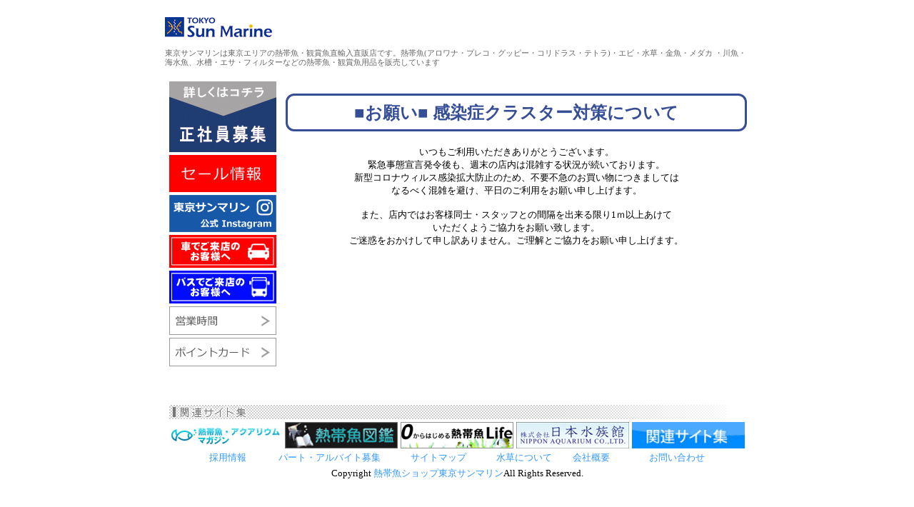

--- FILE ---
content_type: text/html
request_url: http://www.sunmarine.co.jp/news02.html
body_size: 7120
content:
<!DOCTYPE HTML PUBLIC "-//W3C//DTD HTML 4.01 Transitional//EN"
"http://www.w3.org/TR/html4/loose.dtd">
<html>
<head>
<LINK REL="SHORTCUT ICON" HREF="http://www.sunmarine.co.jp/img/favicon.ico">
<meta http-equiv="Content-Type" content="text/html; charset=UTF-8">
<meta http-equiv="Content-Style-Type" content="text/css" />
<meta http-equiv="Content-Script-Type" content="text/javascript" />
<meta name="keywords" content="東京,神奈川,千葉,熱帯魚,ショップ,金魚,淡水魚,海水魚,水草,水槽">
<meta name="description" content="東京・神奈川,千葉 熱帯魚ショップTokyoSunmarine(東京サンマリン)の公式サイトです。
熱帯魚・メダカ・めだか・高級メダカ・金魚・小型エビ・水草・川魚・ベタ・海水魚などのアクアリウム専門店です。">
<meta name="author" content="東京･神奈川,千葉 熱帯魚ショップ・Tokyo Sunmarine（東京サンマリン）">
<title>セール情報のご案内（熱帯魚ショップ 東京サンマリン）</title>
<style type="text/css">
h2 {
  color: #364e96;/*文字色*/
  border: solid 3px #364e96;/*線色*/
  padding: 0.3em;/*文字周りの余白*/
  border-radius: 0.5em;/*角丸*/
}

/* --- hの余白 --- */
h1, h2, h3, h4, h5, h6 { margin-top: 0.5; margin-bottom: 0.5 }


img {
			transition: 1.0s ;
		}
		
a:hover img{
opacity: 0.6;
filter: alpha(opacity=60);
-moz-opacity:0.6;
}

p { line-height: 120% }

A{text-decoration:none;}

td img { vertical-align: bottom; }

			a:active img	{/*クリック時にボタン押したような効果*/
				position: relative;
				left: 1px;
				top: 1px;
			}


</style>
</head>

<body bgcolor="#FFFFFF" link="#3399FF" vlink="#3399FF" alink="#3399FF">
<h1></h1>

<table width="824" border="0" align="center">
  <tr>
    <td width="818"><a href="http://www.sunmarine.co.jp/"><img src="img/tokyosunmarine-rogo.jpg" alt="東京サンマリン江戸川店" width="150" height="28" border="0"></a></td>
  </tr>
  <tr>
    <td><p style="color:#666666; font-size:70%;">東京サンマリンは東京エリアの熱帯魚・観賞魚直輸入直販店です。熱帯魚(アロワナ・プレコ・グッピー・コリドラス・テトラ)・エビ・水草・金魚・メダカ
    ・川魚・海水魚、水槽・エサ・フィルターなどの熱帯魚・観賞魚用品を販売しています</p></td>
  </tr>
  <tr>
    <td><table width="715" border="0">
      <tr>
        <td width="162" valign="top"><table width="162" border="0">
          <tr>
            <td><a href="http://www.nissui.ne.jp/recruit.html" target="_blank"><img src="img/recruit2.jpg" width="150" height="99" border="0"></a></td>
          </tr>
          <tr>
            <td width="156"><a href="http://www.sunmarine.co.jp/sale.html"><img src="img/sale.jpg" width="150" height="52" border="0"></a></td>
          </tr>
          <tr>
            <td><a href="https://www.instagram.com/tokyosunmarine/" target="_blank"><img src="img/instagram.jpg" alt="東京サンマリン江戸川店　公式インスタグラム" width="150" height="52" border="0"></a></td>
          </tr>
          <tr>
            <td><a href="http://www.sunmarine.co.jp/car.html"><img src="img/150tyuushajyo2.jpg" alt="車でご来店のお客様へ" width="150" height="46" border="0"></a></td>
          </tr>
          <tr>
            <td><a href="http://www.sunmarine.co.jp/bus.html"><img src="img/bus.jpg" alt="バスでご来店のお客様へ" width="150" height="46" border="0"></a></td>
          </tr>
          <tr>
            <td><a href="http://www.sunmarine.co.jp/bhour.html"> <img src="img/b-hour.jpg" alt="営業時間" width="150" height="40" border="0"></a></td>
          </tr>
          <tr>
            <td><a href="http://www.sunmarine.co.jp/pointcard.html"><img src="img/pointcard.jpg" alt="ポイントカード" width="150" height="40" border="0"></a></td>
          </tr>
          <tr>
            <td>&nbsp;</td>
          </tr>
          <tr>
            <td>&nbsp;</td>
          </tr>
        </table></td>
        <td width="676" valign="top"><h2 align="center">■お願い■ 感染症クラスター対策について</h2>
          <div align="center"><font size="2">いつもご利用いただきありがとうございます。<br>
  緊急事態宣言発令後も、週末の店内は混雑する状況が続いております。<br>
  新型コロナウィルス感染拡大防止のため、不要不急のお買い物につきましては<br>
  なるべく混雑を避け、平日のご利用をお願い申し上げます。<br>
  <br>
  また、店内ではお客様同士・スタッフとの間隔を出来る限り1ｍ以上あけて<br>
  いただくようご協力をお願い致します。<br>
  ご迷惑をおかけして申し訳ありません。ご理解とご協力をお願い申し上げます。</font></div></td>
      </tr>
      <tr>
        <td colspan="2"><!-- #BeginLibraryItem "/sunmarine/Library/bottom.lbi" -->
<table width="750" border="0">
  <tr>
    <td colspan="5"><img src="http://www.sunmarine.co.jp/img/kanrensaito.jpg" width="780" height="20"></td>
  </tr>
  <tr>
    <td><a href="http://www.nettaigyo-aquarium.jp/" target="_blank"><img src="http://www.sunmarine.co.jp/img/nettaigyo-aquarium.jpg" alt="熱帯魚・アクアリウムマガジン" width="158" height="37" border="0"></a></td>
    <td><a href="http://www.nettaigyo-zukan.com/" target="_blank"><img src="http://www.sunmarine.co.jp/img/zukan.jpg" alt="熱帯魚図鑑" width="158" height="37" border="0"></a></td>
    <td><a href="http://www.e-nettaigyo.com/" target="_blank"><img src="http://www.sunmarine.co.jp/img/zero.jpg" alt="0からはじめる熱帯魚Life" width="158" height="37" border="0"></a></td>
    <td><a href="http://www.nissui.ne.jp/index.html" target="_blank"><img src="http://www.sunmarine.co.jp/img/nissui_rogo.jpg" alt="株式会社日本水族館" width="158" height="37" border="0"></a></td>
    <td><a href="http://www.nissui.ne.jp/official_link.html" target="_blank"><img src="http://www.sunmarine.co.jp/img/kanrenn.jpg" alt="関連サイト集" width="158" height="37" border="0"></a></td>
  </tr>
  <tr>
    <td colspan="5"><div align="center"><font size="2">
	<a href="http://www.nissui.ne.jp/recruit.html" target="_blank">採用情報 </a>　　　 
	<a href="http://www.sunmarine.co.jp/parttimejob.html">パート・アルバイト募集</a>　　　 
	<a href="http://www.sunmarine.co.jp/site-map.html">サイトマップ</a>　　　
	<a href="http://www.sunmarine.co.jp/mizukusa.html">水草について</a>　　 <a href="http://www.sunmarine.co.jp/company.html">会社概要</a>　　　　 
	<a href="http://www.sunmarine.co.jp/inquiry.html">お問い合わせ</a></font></div></td>
  </tr>
  <tr>
    <td colspan="5"><div align="center"><font size="2">Copyright <a href="http://www.sunmarine.co.jp" target="_top">熱帯魚ショップ東京サンマリン</a>All Rights Reserved. </font></div></td>
  </tr>
</table>
<!-- #EndLibraryItem --></td>
      </tr>
    </table></td>
  </tr>
</table>
<br>
</body>
</html>
